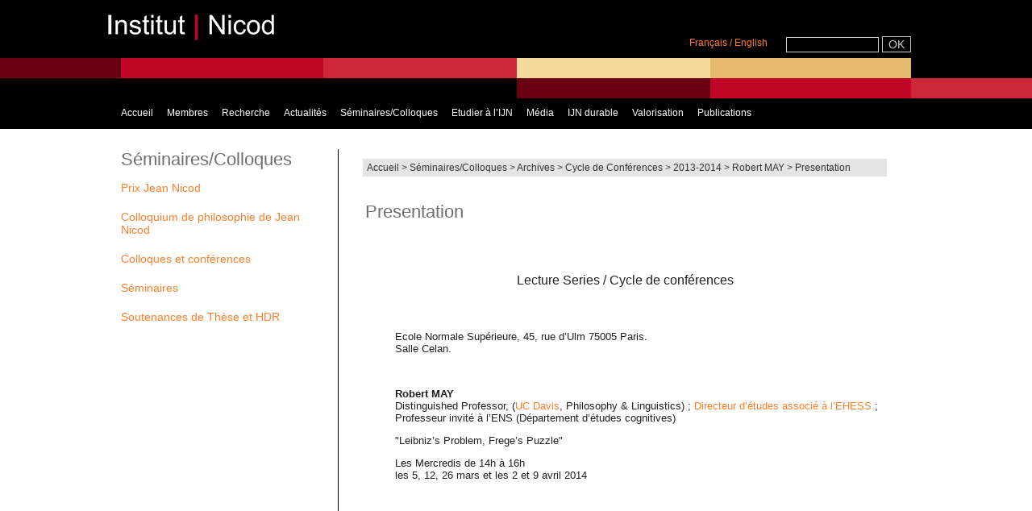

--- FILE ---
content_type: text/html; charset=utf-8
request_url: http://www.institutnicod.org/seminaires-colloques/archives/cycle-de-conferences-535/2013-2014-652/robert-may-uc-davis/
body_size: 4330
content:
<!DOCTYPE html PUBLIC "-//W3C//DTD XHTML 1.0 Transitional//EN" "http://www.w3.org/TR/xhtml1/DTD/xhtml1-transitional.dtd">
<html xmlns="http://www.w3.org/1999/xhtml" xml:lang="fr" lang="fr" dir="ltr">
<head>
<base href="http://www.institutnicod.org/" />
<title>Robert MAY  - INSTITUT JEAN NICOD</title>

<link rel="canonical" href="http://www.institutnicod.org/seminaires-colloques/archives/cycle-de-conferences-535/2013-2014-652/robert-may-uc-davis/" />

<link rel="alternate" type="application/rss+xml" title="Syndiquer cette rubrique" href="spip.php?page=backend&amp;id_rubrique=591" />

<link rel="icon" type="image/x-icon" href="squelettes/favicon.ico" />
<link rel="shortcut icon" type="image/x-icon" href="squelettes/favicon.ico" /><meta http-equiv="Content-Type" content="text/html; charset=utf-8" />


<meta name="generator" content="SPIP 3.2.19" />


<link rel="alternate" type="application/rss+xml" title="Syndiquer tout le site" href="spip.php?page=backend" />


<link rel="stylesheet" href="squelettes/spip_style.css" type="text/css" media="all" />


<link rel="stylesheet" href="plugins/auto/z/v1.7.31/spip_formulaires.css" type="text/css" media="projection, screen, tv" />


<script type="text/javascript">/* <![CDATA[ */
var box_settings = {tt_img:true,sel_g:"#documents_portfolio a[type=\'image/jpeg\'],#documents_portfolio a[type=\'image/png\'],#documents_portfolio a[type=\'image/gif\']",sel_c:".mediabox",trans:"elastic",speed:"200",ssSpeed:"2500",maxW:"90%",maxH:"90%",minW:"400px",minH:"",opa:"0.9",str_ssStart:"Diaporama",str_ssStop:"Arrêter",str_cur:"{current}/{total}",str_prev:"Précédent",str_next:"Suivant",str_close:"Fermer",splash_url:""};
var box_settings_splash_width = "600px";
var box_settings_splash_height = "90%";
var box_settings_iframe = true;
/* ]]> */</script>
<!-- insert_head_css --><link rel="stylesheet" href="plugins-dist/mediabox/colorbox/thickbox/colorbox.css" type="text/css" media="all" /><link rel="stylesheet" href="local/cache-css/cssdyn-css_nivoslider_css-e78708cf.css?1744623799" type="text/css" media="all" />
<link rel='stylesheet' type='text/css' media='all' href='plugins/auto/hal_pub/v1.0.10/css/hal_pub.css' />
<link rel="stylesheet" type="text/css" href="plugins/auto/agenda/v4.5.4/css/spip.agenda.css" />


<link rel="stylesheet" href="squelettes/habillage.css" type="text/css" media="projection, screen, tv" />


<link rel="stylesheet" href="squelettes-dist/impression.css" type="text/css" media="print" />




<link rel="stylesheet" href="squelettes/perso.css" type="text/css" media="projection, screen, tv" />



<script src="prive/javascript/jquery.js?1680243179" type="text/javascript"></script>

<script src="prive/javascript/jquery-migrate-3.0.1.js?1680243179" type="text/javascript"></script>

<script src="prive/javascript/jquery.form.js?1680243179" type="text/javascript"></script>

<script src="prive/javascript/jquery.autosave.js?1680243179" type="text/javascript"></script>

<script src="prive/javascript/jquery.placeholder-label.js?1680243179" type="text/javascript"></script>

<script src="prive/javascript/ajaxCallback.js?1680243179" type="text/javascript"></script>

<script src="prive/javascript/js.cookie.js?1680243179" type="text/javascript"></script>

<script src="prive/javascript/jquery.cookie.js?1680243179" type="text/javascript"></script>
<!-- insert_head -->
	<script src="plugins-dist/mediabox/javascript/jquery.colorbox.js?1680243131" type="text/javascript"></script>
	<script src="plugins-dist/mediabox/javascript/spip.mediabox.js?1680243131" type="text/javascript"></script>
<script type='text/javascript' src='plugins/auto/hal_pub/v1.0.10/js/hal_pub.js'></script></head>
<body class="page_rubrique">
<div id="page">
	<div id="entete">
 		<div class="accueil"><span>
 <a href="/"><img src="/squelettes/img/logo-ijn.png" alt="Institut Jean Nicod" width="250" height="70" /></a></span>
</div><!-- fin div class accueil -->
 
<div class="formulaire_spip formulaire_recherche" id="formulaire_recherche">
<!-- div class="tweet"> 
 <a href="https://twitter.com/InstitutNicod"><img src="/squelettes/img/tweety-petty.jpg" /></a></div -->
<div class="languesrecherche">
				<div class="langues"><a name="formulaire_menu_lang" id="formulaire_menu_lang"></a>
<form method="post" action="http://www.institutnicod.org/spip.php?action=converser&amp;redirect=%2Fseminaires-colloques%2Farchives%2Fcycle-de-conferences-535%2F2013-2014-652%2Frobert-may-uc-davis%2F">
	<input name="action" value="converser" type="hidden"
/><input name="redirect" value="/seminaires-colloques/archives/cycle-de-conferences-535/2013-2014-652/robert-may-uc-davis/" type="hidden"
/>
	<a name="var_lang" id="var_lang" href="http://www.institutnicod.org/spip.php?action=converser&amp;redirect=%2Fseminaires-colloques%2Farchives%2Fcycle-de-conferences-535%2F2013-2014-652%2Frobert-may-uc-davis%2F&var_lang=fr">Fran&#231;ais</a>&nbsp;<font color="#fe7e29">/</font>&nbsp;<a name="var_lang" id="var_lang" href="http://www.institutnicod.org/spip.php?action=converser&amp;redirect=%2Fseminaires-colloques%2Farchives%2Fcycle-de-conferences-535%2F2013-2014-652%2Frobert-may-uc-davis%2F&var_lang=en">English</a>&nbsp;</form></div><!-- fin div langues -->
<form action="spip.php?page=recherche" method="get">
	<input name="page" value="recherche" type="hidden"
/>
	
	<input type="text" class="text" size="30" name="recherche" id="recherche" accesskey="4" />
   	<input type="submit" class="submit boutonBandeau" value="OK" title="Rechercher" >
</form>
</div><!-- fin languesrecherche -->
</div><!-- fin form_recherche --><!-- div class="departement">< / div --><!-- fin div class departement --> 
	<div id="nav">
		<div class="menu-conteneur navbar-inner">
<ul class="menu-liste menu-items out" data-depth="0">
		<li class="menu-entree item menu-items__item menu-items__item_accueil">
		<a href="http://www.institutnicod.org" class="menu-items__lien">Accueil</a>
				<ul class="menu-liste menu-items" data-depth="1">
		<li class="menu-entree item menu-items__item menu-items__item_objet menu-items__item_rubrique rub399">
			<a href="accueil/nouvelles-publications/" class="menu-items__lien">Nouvelles Publications</a>
		</li>
		<li class="menu-entree item menu-items__item menu-items__item_objet menu-items__item_rubrique rub349">
			<a href="accueil/presentation/" class="menu-items__lien">Présentation</a>
		</li>
		<li class="menu-entree item menu-items__item menu-items__item_objet menu-items__item_rubrique rub350">
			<a href="accueil/contacts/" class="menu-items__lien">Contacts</a>
		</li>
		<li class="menu-entree item menu-items__item menu-items__item_objet menu-items__item_rubrique rub351">
			<a href="accueil/plan-d-acces-351/" class="menu-items__lien">Plan d&#8217;accès</a>
		</li>
		<li class="menu-entree item menu-items__item menu-items__item_objet menu-items__item_rubrique rub352">
			<a href="accueil/library/" class="menu-items__lien">Bibliothèque</a>
		</li>
		<li class="menu-entree item menu-items__item menu-items__item_objet menu-items__item_rubrique rub353">
			<a href="accueil/mailing-list/" class="menu-items__lien">Mailing List</a>
		</li>
		<li class="menu-entree item menu-items__item menu-items__item_objet menu-items__item_rubrique rub354">
			<a href="accueil/offres-d-emploi/" class="menu-items__lien">Offres d&#8217;emploi</a>
		</li>
		<li class="menu-entree item menu-items__item menu-items__item_objet menu-items__item_rubrique rub355">
			<a href="accueil/links/" class="menu-items__lien">Liens</a>
		</li>
		<li class="menu-entree item menu-items__item menu-items__item_objet menu-items__item_rubrique rub1459">
			<a href="accueil/mentions-legales/" class="menu-items__lien">Mentions légales</a>
		</li>
		
	</ul> 
		</li>
		<li class="menu-entree item menu-items__item menu-items__item_objet menu-items__item_rubrique rub2">
			<a href="membres/" class="menu-items__lien">Membres</a>
				      
				
					<ul class="menu-liste menu-items menu-items" data-depth="1">
				
					
					<li class="menu-entree item menu-items__item menu-items__item_objet menu-items__item_rubrique rub8">
						<a href="membres/membres-statutaires/" class="menu-items__lien">Membres statutaires</a>
						
					</li>
				
					
					<li class="menu-entree item menu-items__item menu-items__item_objet menu-items__item_rubrique rub35">
						<a href="membres/post-doctorant-e-s/" class="menu-items__lien">Post-doctorant·e·s</a>
						
					</li>
				
					
					<li class="menu-entree item menu-items__item menu-items__item_objet menu-items__item_rubrique rub36">
						<a href="membres/etudiant-e-s/" class="menu-items__lien">Etudiant·e·s</a>
						
					</li>
				
					
					<li class="menu-entree item menu-items__item menu-items__item_objet menu-items__item_rubrique rub677">
						<a href="membres/ingenieur-e-s/" class="menu-items__lien">Ingénieur·e·s</a>
						
					</li>
				
					
					<li class="menu-entree item menu-items__item menu-items__item_objet menu-items__item_rubrique rub1007">
						<a href="membres/visiteur-euse-s/" class="menu-items__lien">Visiteur·euse·s</a>
						
					</li>
				
					
					<li class="menu-entree item menu-items__item menu-items__item_objet menu-items__item_rubrique rub1206">
						<a href="membres/jeunes-docteur-e-s/" class="menu-items__lien">Jeunes docteur·e·s</a>
						
					</li>
				
					
					</ul>
				
			
		</li>
		<li class="menu-entree item menu-items__item menu-items__item_objet menu-items__item_rubrique rub15">
			<a href="recherche/" class="menu-items__lien">Recherche</a>
				   
				
					<ul class="menu-liste menu-items menu-items" data-depth="1">
				
					
					<li class="menu-entree item menu-items__item menu-items__item_objet menu-items__item_rubrique rub16">
						<a href="recherche/equipes/" class="menu-items__lien">Equipes</a>
						
					</li>
				
					
					<li class="menu-entree item menu-items__item menu-items__item_objet menu-items__item_rubrique rub21">
						<a href="recherche/projets/" class="menu-items__lien">Projets</a>
						
					</li>
				
					
					<li class="menu-entree item menu-items__item menu-items__item_objet menu-items__item_rubrique rub472">
						<a href="recherche/reseaux/" class="menu-items__lien">Réseaux</a>
						
					</li>
				
					
					</ul>
				
			
		</li>
		<li class="menu-entree item menu-items__item menu-items__item_objet menu-items__item_rubrique rub24">
			<a href="actualites/" class="menu-items__lien">Actualités</a>
				
				
					
				
			
		</li>
		<li class="menu-entree item menu-items__item menu-items__item_objet menu-items__item_rubrique on active rub25">
			<a href="seminaires-colloques/" class="menu-items__lien">Séminaires/Colloques</a>
				      
				
					<ul class="menu-liste menu-items menu-items" data-depth="1">
				
					
					<li class="menu-entree item menu-items__item menu-items__item_objet menu-items__item_rubrique on active rub1304">
						<a href="seminaires-colloques/archives/" class="menu-items__lien">Archives</a>
						
					</li>
				
					
					<li class="menu-entree item menu-items__item menu-items__item_objet menu-items__item_rubrique rub1405">
						<a href="seminaires-colloques/prix-jean-nicod/" class="menu-items__lien">Prix Jean Nicod</a>
						
					</li>
				
					
					<li class="menu-entree item menu-items__item menu-items__item_objet menu-items__item_rubrique rub1177">
						<a href="seminaires-colloques/colloquium-de-philosophie-de-jean-nicod/" class="menu-items__lien">Colloquium de philosophie de Jean Nicod</a>
						
					</li>
				
					
					<li class="menu-entree item menu-items__item menu-items__item_objet menu-items__item_rubrique rub41">
						<a href="seminaires-colloques/colloques-et-conferences/" class="menu-items__lien">Colloques et conférences</a>
						
					</li>
				
					
					<li class="menu-entree item menu-items__item menu-items__item_objet menu-items__item_rubrique rub40">
						<a href="seminaires-colloques/seminaires/" class="menu-items__lien">Séminaires</a>
						
					</li>
				
					
					<li class="menu-entree item menu-items__item menu-items__item_objet menu-items__item_rubrique rub299">
						<a href="seminaires-colloques/soutenances-de-these-et-hdr/" class="menu-items__lien">Soutenances de Thèse et HDR</a>
						
					</li>
				
					
					</ul>
				
			
		</li>
		<li class="menu-entree item menu-items__item menu-items__item_objet menu-items__item_rubrique rub17">
			<a href="etudier-a-l-ijn/" class="menu-items__lien">Etudier à l&#8217;IJN</a>
				     
				
					<ul class="menu-liste menu-items menu-items" data-depth="1">
				
					
					<li class="menu-entree item menu-items__item menu-items__item_objet menu-items__item_rubrique rub1332">
						<a href="etudier-a-l-ijn/philosophie/" class="menu-items__lien">PHILOSOPHIE</a>
						
					</li>
				
					
					<li class="menu-entree item menu-items__item menu-items__item_objet menu-items__item_rubrique rub19">
						<a href="etudier-a-l-ijn/sciences-sociales/" class="menu-items__lien">SCIENCES SOCIALES</a>
						
					</li>
				
					
					<li class="menu-entree item menu-items__item menu-items__item_objet menu-items__item_rubrique rub688">
						<a href="etudier-a-l-ijn/linguistique/" class="menu-items__lien">LINGUISTIQUE</a>
						
					</li>
				
					
					<li class="menu-entree item menu-items__item menu-items__item_objet menu-items__item_rubrique rub269">
						<a href="etudier-a-l-ijn/theses-soutenues/" class="menu-items__lien">Thèses soutenues</a>
						
					</li>
				
					
					<li class="menu-entree item menu-items__item menu-items__item_objet menu-items__item_rubrique rub1077">
						<a href="etudier-a-l-ijn/offres-des-stage-a-l-institut-jean-nicod/" class="menu-items__lien">Offres des stage à l&#8217;Institut Jean-Nicod</a>
						
					</li>
				
					
					</ul>
				
			
		</li>
		<li class="menu-entree item menu-items__item menu-items__item_objet menu-items__item_rubrique rub47">
			<a href="audio-video/" class="menu-items__lien">Média</a>
				        
				
					<ul class="menu-liste menu-items menu-items" data-depth="1">
				
					
					<li class="menu-entree item menu-items__item menu-items__item_objet menu-items__item_rubrique rub331">
						<a href="audio-video/conferences-jean-nicod-331/" class="menu-items__lien">Conférences Jean Nicod</a>
						
					</li>
				
					
					<li class="menu-entree item menu-items__item menu-items__item_objet menu-items__item_rubrique rub392">
						<a href="audio-video/seminaire-jean-nicod/" class="menu-items__lien">Séminaire Jean Nicod</a>
						
					</li>
				
					
					<li class="menu-entree item menu-items__item menu-items__item_objet menu-items__item_rubrique rub337">
						<a href="audio-video/colloques-337/" class="menu-items__lien">Colloques</a>
						
					</li>
				
					
					<li class="menu-entree item menu-items__item menu-items__item_objet menu-items__item_rubrique rub334">
						<a href="audio-video/ealing/" class="menu-items__lien">EAling</a>
						
					</li>
				
					
					<li class="menu-entree item menu-items__item menu-items__item_objet menu-items__item_rubrique rub336">
						<a href="audio-video/les-lundis-de-la-philosophie/" class="menu-items__lien">Les lundis de la philosophie</a>
						
					</li>
				
					
					<li class="menu-entree item menu-items__item menu-items__item_objet menu-items__item_rubrique rub339">
						<a href="audio-video/membres-de-l-ijn/" class="menu-items__lien">Membres de l&#8217;IJN</a>
						
					</li>
				
					
					<li class="menu-entree item menu-items__item menu-items__item_objet menu-items__item_rubrique rub397">
						<a href="audio-video/cycles-de-conferences/" class="menu-items__lien">Cycles de conférences</a>
						
					</li>
				
					
					<li class="menu-entree item menu-items__item menu-items__item_objet menu-items__item_rubrique rub398">
						<a href="audio-video/conferences-ponctuelles/" class="menu-items__lien">Conférences ponctuelles</a>
						
					</li>
				
					
					</ul>
				
			
		</li>
		
		<li class="menu-entree item menu-items__item menu-items__item_objet menu-items__item_rubrique rub1404">
			<a href="ijn-durable/" class="menu-items__lien">IJN durable</a>
				
				
					
				
			
		</li>
		<li class="menu-entree item menu-items__item menu-items__item_objet menu-items__item_rubrique rub1403">
			<a href="valorisation/" class="menu-items__lien">Valorisation</a>
				 
				
					<ul class="menu-liste menu-items menu-items" data-depth="1">
				
					
					<li class="menu-entree item menu-items__item menu-items__item_objet menu-items__item_rubrique rub1541">
						<a href="valorisation/intact-detection-des-intentions-prediction-de-l-action/" class="menu-items__lien">INTACT - Détection des Intentions, Prédiction de l&#8217;Action</a>
						
					</li>
				
					
					</ul>
				
			
		</li>
		<li class="menu-entree item menu-items__item menu-items__item_lien">
		<a href="https://hal-ens.archives-ouvertes.fr/JEAN-NICOD" class="menu-items__lien">Publications</a> 
		</li>
		
	</ul></div>	</div>
	</div>
    <div id="conteneur">
            <div id="contenu">
                <!-- position initiale du fil ariane -->




		<div class="contenu-principal">


<p id="hierarchie"><a href="http://www.institutnicod.org/">Accueil</a> &gt; <a href="seminaires-colloques/">Séminaires/Colloques</a> &gt; <a href="seminaires-colloques/archives/">Archives</a> &gt; <a href="seminaires-colloques/archives/cycle-de-conferences-535/">Cycle de Conférences</a> &gt; <a href="seminaires-colloques/archives/cycle-de-conferences-535/2013-2014-652/">2013-2014</a> &gt; <a href="seminaires-colloques/archives/cycle-de-conferences-535/2013-2014-652/robert-may-uc-davis/">Robert MAY</a> &gt; <strong class="on">Presentation</strong></p>


  
	<div class="cartouche">
    	<div class="logo-portrait">
		
        <br />
        <span><br /></span>
        </div>
         <h1>Presentation</h1>
		
		
	</div>
	<div class="surlignable">
		<div class="texte"><p>
			&nbsp;</p>
<h3 class="spip" style="text-align: center;">
			Lecture Series / Cycle de conférences</h3>
		
<p>
			&nbsp;</p>
<p style="margin-left: 40px;">
			<br />
			Ecole Normale Supérieure, 45, rue d&#8217;Ulm 75005 Paris.<br />
			Salle Celan.</p>
<p style="margin-left: 40px;">
			&nbsp;</p>
<p style="margin-left: 40px;">
			<strong>Robert MAY&nbsp;</strong><br />
			Distinguished Professor, (<a class="spip" href="http://philosophy.ucdavis.edu/people/rcmay">UC Davis</a>, Philosophy &amp; Linguistics)&nbsp;; <a href="https://www.ehess.fr/en/node/7958">Directeur d&#8217;études associé à l&#8217;EHESS</a>&nbsp;; Professeur invité à l&#8217;ENS (Département d&#8217;études cognitives)</p>
<p style="margin-left: 40px;">
			"Leibniz&#8217;s Problem, Frege&#8217;s Puzzle"</p>
<p style="margin-left: 40px;">
			Les Mercredis de 14h à 16h<br />
			les 5, 12, 26 mars et les 2 et 9 avril 2014<br />
			&nbsp;</p>
<p style="margin-left: 40px;">
			&nbsp;</p>
<p style="margin-left: 40px;">
			&nbsp;</p>
<p style="margin-left: 40px;">
			&nbsp;</p>
<p style="margin-left: 40px;">
			&nbsp;</p>
<p style="margin-left: 40px;">
			&nbsp;</p>
<p style="margin-left: 40px;">
			&nbsp;</p></div>
		        
	</div>


<div></div>






</div> 
            </div>
            <div id="navigation">
                <div class="titre-rubrique">Séminaires/Colloques</div>




<div class="liste articles">
	
		
		<ul class="liste-items">
		
           	
			
		
           	
			
		
           	
			
		
           	
			
		
           	
			
		
           	
			
		
           	
			
		
           	
			
		
		</ul>
		
	
		
		<ul class="liste-items">
		
           	
			
		
           	
			
		
           	
			
		
           	
			
		
           	
			
		
           	
			
		
		</ul>
		
	
		
		<ul class="liste-items">
		
           	
			
		
           	
			
		
           	
			
		
		</ul>
		
	
		
	
		
		<ul class="liste-items">
		
           	 
			<li class="item"><a href="seminaires-colloques/prix-jean-nicod/">Prix Jean Nicod</a>
                
		<ul class="liste-items">
		
           	
			
		
           	
			
		
           	
			
		
		</ul>
		
        	</li>
			
		
           	 
			<li class="item"><a href="seminaires-colloques/colloquium-de-philosophie-de-jean-nicod/">Colloquium de philosophie de Jean Nicod</a>
                
        	</li>
			
		
           	 
			<li class="item"><a href="seminaires-colloques/colloques-et-conferences/">Colloques et conférences</a>
                
		<ul class="liste-items">
		
           	
			
		
           	
			
		
           	
			
		
           	
			
		
		</ul>
		
        	</li>
			
		
           	 
			<li class="item"><a href="seminaires-colloques/seminaires/">Séminaires</a>
                
		<ul class="liste-items">
		
           	
			
		
           	
			
		
           	
			
		
           	
			
		
           	
			
		
           	
			
		
           	
			
		
           	
			
		
           	
			
		
           	
			
		
           	
			
		
		</ul>
		
        	</li>
			
		
           	 
			<li class="item"><a href="seminaires-colloques/soutenances-de-these-et-hdr/">Soutenances de Thèse et HDR</a>
                
        	</li>
			
		
		</ul>
		
	
		
		<ul class="liste-items">
		
           	
			
		
           	
			
		
           	
			
		
           	
			
		
           	
			
		
		</ul>
		
	
		
		<ul class="liste-items">
		
           	
			
		
           	
			
		
           	
			
		
           	
			
		
           	
			
		
           	
			
		
           	
			
		
           	
			
		
		</ul>
		
	
		
	
		
	
		
	
</div>




<//BOUCLE_principale>            </div>
     </div>
    <br clear="all" />
	<div id="pied">
		<div class="liens">
<ul>

  <li><a href="spip.php?page=login&amp;url=%2Fseminaires-colloques%2Farchives%2Fcycle-de-conferences-535%2F2013-2014-652%2Frobert-may-uc-davis%2F" rel="nofollow" class='login_modal'>Se connecter</a></li>

<li><a rel="contents" href="spip.php?page=plan">Plan du site</a></li>
<li><a href="https://twitter.com/InstitutNicod">Twitter</a></li>	


</ul>
</div>	
<div class="logos">
    <a href="https://www.cnrs.fr"><img src="/squelettes/img/logo-cnrs.png"  alt="CNRS" hspace="0" vspace="0" border="0" title="CNRS" /></a>
    
	<a href="https://www.ehess.fr"><img src="/squelettes/img/logo-ehess.png"  alt="EHESS" hspace="0" vspace="0" border="0" title="EHESS" /></a>
  
    
    <a href="https://cognition.ens.fr"><img src="/squelettes/img/logo-dec.png"  alt="ENS" hspace="0" vspace="0" border="0" title="ENS" /></a>
 
    
    <a href="https://www.ens.fr"><img src="/squelettes/img/logo-ens-psl.png"  alt="ENS" hspace="0" vspace="0" border="0" title="ENS" /></a>
</div>	</div>
</div>
</body>
</html>
